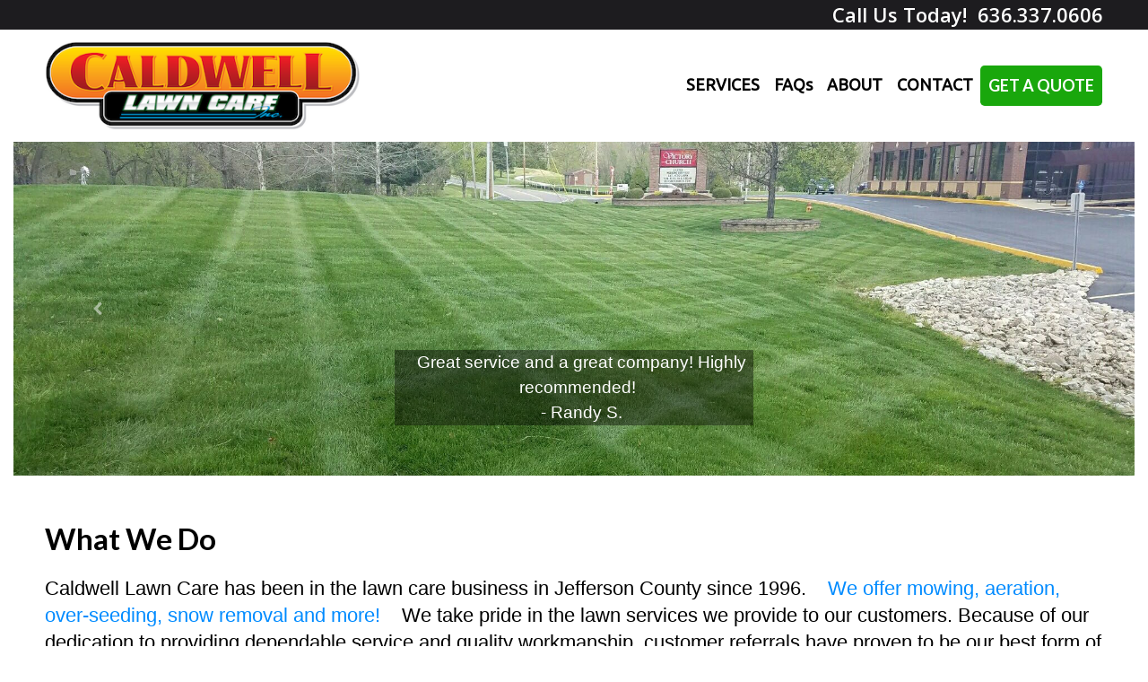

--- FILE ---
content_type: text/html
request_url: http://caldwelllawncare.com/
body_size: 3957
content:
<!doctype html><html><head>  <meta charset="utf-8">  <meta name="keywords" content="">  <meta name="description" content="Caldwell Lawn Care, providing quality and dependable lawn care services throughtout Jefferson County since 1996.">  <meta name="viewport" content="width=device-width, initial-scale=1.0, viewport-fit=cover, user-scalable=no">  <link rel="shortcut icon" type="image/png" href="favicon.png">  <link rel="stylesheet" type="text/css" href="./css/bootstrap.min.css?6853"><link rel="stylesheet" type="text/css" href="style.css?6383"><link rel="stylesheet" type="text/css" href="./css/animate.min.css?3157"><link rel="stylesheet" type="text/css" href="./css/font-awesome.min.css"><link href='https://fonts.googleapis.com/css?family=Open+Sans:400,600,800,300&display=swap&subset=latin,latin-ext' rel='stylesheet' type='text/css'><link href='https://fonts.googleapis.com/css?family=Ubuntu&display=swap&subset=latin,latin-ext' rel='stylesheet' type='text/css'><link href='https://fonts.googleapis.com/css?family=Lato:100,300,400,700,900&display=swap&subset=latin,latin-ext' rel='stylesheet' type='text/css'><link href='https://fonts.googleapis.com/css?family=Open+Sans+Condensed:300&display=swap&subset=latin,latin-ext' rel='stylesheet' type='text/css'><link href='https://fonts.googleapis.com/css?family=Source+Sans+Pro&display=swap&subset=latin,latin-ext' rel='stylesheet' type='text/css'><link href='https://fonts.googleapis.com/css?family=PT+Sans+Narrow:400,700&display=swap&subset=latin,latin-ext' rel='stylesheet' type='text/css'><link href='https://fonts.googleapis.com/css?family=Oswald&display=swap&subset=latin,latin-ext' rel='stylesheet' type='text/css'>  <title>Caldwell Lawn Care</title>  <!-- Analytics --> <script>  (function(i,s,o,g,r,a,m){i['GoogleAnalyticsObject']=r;i[r]=i[r]||function(){  (i[r].q=i[r].q||[]).push(arguments)},i[r].l=1*new Date();a=s.createElement(o),  m=s.getElementsByTagName(o)[0];a.async=1;a.src=g;m.parentNode.insertBefore(a,m)  })(window,document,'script','https://www.google-analytics.com/analytics.js','ga');  ga('create', 'UA-75420707-2', 'auto');  ga('send', 'pageview');</script><!-- Analytics END -->  </head><body><!-- Preloader --><div id="page-loading-blocs-notifaction" class="page-preloader"></div><!-- Preloader END --><!-- Main container --><div class="page-container">  <!-- bloc-0 --><div class="bloc bgc-dark-jungle-green d-bloc" id="bloc-0"><div class="container"><div class="row"><div class="col-sm-12"><p class="text-right header-text">Call us today! &nbsp;636.337.0606 <br></p></div></div></div></div><!-- bloc-0 END --><!-- bloc-1 --><div class="bloc bgc-white sticky-nav l-bloc" id="bloc-1"><div class="container"><nav class="navbar row navbar-light navbar-expand-md" role="navigation"><a class="navbar-brand" href="index.html"><img src="img/2010%20CLC%20logo%202%20small.png" alt="logo" width="350" /></a><button id="nav-toggle" type="button" class="ui-navbar-toggler navbar-toggler border-0 p-0 mr-md-0" data-toggle="collapse" data-target=".navbar-1" aria-expanded="false" aria-label="Toggle navigation"><span class="navbar-toggler-icon"></span></button><div class="collapse navbar-collapse navbar-1"><ul class="site-navigation nav navbar-nav ml-auto"><li class="nav-item"><a href="services.html" class="nav-green nav-link">SERVICES</a></li><li class="nav-item"><a href="faqs.html" class="nav-green nav-link">FAQs</a></li><li class="nav-item"><a href="about.html" class="nav-green nav-link" target="_blank">ABOUT</a></li><li class="nav-item"><a href="contact.html" class="nav-green nav-link">CONTACT</a></li><li class="nav-item"><a href="free-estimate.html" class="btn btn-lg btn-d button-green btn-block float-right nav-link">GET A QUOTE</a></li></ul></div></nav></div></div><!-- bloc-1 END --><!-- bloc-2 --><div class="bloc full-width-bloc bgc-white l-bloc" id="bloc-2"><div class="container"><div class="row fadeIn animated"><div class="col-sm-12"><div id="carousel-1" class="carousel slide carousel-fade" data-ride="carousel"><ol class="carousel-indicators hide-indicators"><li data-target="#carousel-1" data-slide-to="0" class="active"></li><li data-target="#carousel-1" data-slide-to="1"></li><li data-target="#carousel-1" data-slide-to="2"></li></ol><div class="carousel-inner" role="listbox"><div class="carousel-item active"><img class="d-inline-block w-100" alt="victory_church" src="img/victory_church.jpg" /><div class="carousel-caption"><p class="light-gray-bg text-center text-w-lg">Great service and a great company! Highly recommended! &nbsp; <br>-&nbsp;Randy S.</p></div></div><div class="carousel-item"><img class="d-inline-block w-100" alt="lawn1%202000x600" src="img/lawn1%202000x600.jpg" /><div class="carousel-caption"><p class="light-gray-bg text-w-lg text-center">Rich Residence, DeSoto</p></div></div><div class="carousel-item"><div class="carousel-caption"><p class="light-gray-bg text-center text-w-lg">AA Homes, Hwy 67</p></div><img class="d-inline-block w-100" alt="hwy 67" src="img/hwy-67.jpg" /></div></div><a class="carousel-control-prev carousel-nav-controls" href="#carousel-1" role="button" data-slide="prev"><span class="fa fa-chevron-left"></span><span class="sr-only">Previous</span></a><a class="carousel-control-next carousel-nav-controls" href="#carousel-1" role="button" data-slide="next"><span class="fa fa-chevron-right"></span><span class="sr-only">Next</span></a></div></div></div></div></div><!-- bloc-2 END --><!-- bloc-3 --><div class="bloc bgc-white l-bloc" id="bloc-3"><div class="container"><div class="row"><div class="col-sm-12"><p class="text-helv bloc-3-p"><br></p><p class="black-title">What We Do</p><p class="text-helv">Caldwell Lawn Care has&nbsp;been in the lawn care business in Jefferson County since 1996. &nbsp; &nbsp;<a class="ltc-azure" href="services.html">We offer mowing, aeration, over-seeding, snow removal and more!</a>&nbsp; &nbsp;&nbsp;We take pride in the lawn services we provide to our customers. Because of our dedication to providing dependable service and quality workmanship, customer referrals have proven to be our best form of advertisement!</p></div></div></div></div><!-- bloc-3 END --><!-- dd --><div class="bloc bgc-white l-bloc" id="dd"><div class="container bloc-sm"><div class="row"><div class="col-md-4 col-sm-12 offset-lg-0"><a href="services.html" class="lazyload"><img class="img-fluid img-mowi-style lazyload" src="img/lazyload-ph.png" data-src="img/hustler%20mowing%20clc.jpg" alt="mowing" /></a><p class="image-text text-center">MOWING</p></div><div class="col-md-4 col-sm-12"><a href="services.html"><img class="img-fluid lazyload" src="img/lazyload-ph.png" data-src="img/lawn_sprouting.jpg" alt="lawn_sprouting" /></a><p class="image-text text-center">SEEDING / AERATION</p></div><div class="col-md-4 col-sm-12"><a href="services.html" class="lazyload"><img class="img-fluid lazyload" src="img/lazyload-ph.png" data-src="img/SNOW%20REMOVAL.jpg" alt="Lawn treatment" /></a><p class="image-text text-center">SNOW REMOVAL</p></div></div></div></div><!-- dd END --><!-- bloc-5 --><div class="bloc bgc-outer-space d-bloc" id="bloc-5"><div class="container bloc-sm"><div class="row"><div class="col-sm-12"><div class="row"><div class="col-md-5 col-sm-12"><a href="about.html" class="btn btn-d btn-lg button-big-green btn-block">OUR REVIEWS</a></div><div class="col-md-6 col-sm-12"><p class="SANS-text text-center">CHECK OUT WHAT OUR CUSTOMERS HAVE TO SAY ABOUT US! &nbsp; <br></p></div><div class="col-sm-1"><img class="img-fluid mx-auto d-block lazyload" src="img/lazyload-ph.png" data-src="img/blockquote.png" width="60" height="40" alt="blockquote" /></div></div></div></div></div></div><!-- bloc-5 END --><!-- bloc-6 --><div class="bloc bgc-white l-bloc" id="bloc-6"><div class="container"><div class="row fadeInLeft animated"><div class="col-sm-12"><p class="image-text text-center"><br></p><h3 class="mg-md  g big-green ">Why Caldwell Lawn Care?</h3></div></div></div></div><!-- bloc-6 END --><!-- bloc-7 --><div class="bloc bgc-white l-bloc" id="bloc-7"><div class="container bloc-sm"><div class="row gutter-left fadeInUp animated"><div class="col-md-4 col-sm-12"><img class="img-fluid lazyload" src="img/lazyload-ph.png" data-src="img/clock.svg" alt="clock" /><h3 class="mg-md title-green">20+ Years Experience</h3><p class="text">There&rsquo;s a good reason we&rsquo;ve been in the lawn care business for over 20 years. &nbsp;<a class="ltc-azure" href="https://www.bbb.org/stlouis/business-reviews/landscape-contractors/caldwell-lawn-care-inc-in-de-soto-mo-310283773" target="_blank">Check out our A+ BBB rating!&nbsp;</a><br></p><p class="text  d-md-none d-block"><br></p></div><div class="col-md-4 col-sm-12"><img class="img-fluid lazyload" src="img/lazyload-ph.png" data-src="img/devices.svg" alt="devices" /><h3 class="mg-md title-green">Up-to-Date&nbsp;</h3><p class="text">We use the latest software to manage all of our routes, making sure our customers are taken care of efficiently.<br></p><p class="text  d-md-none d-block"><br></p></div><div class="col-md-4 col-sm-12"><img class="img-fluid lazyload" src="img/lazyload-ph.png" data-src="img/shovel.svg" alt="shovel" /><h3 class="mg-md title-green"><a class="title-green l" href="services.html">All Services Covered</a><br></h3><p class="text">Lawn mowing, lawn treatments, aeration, over-seeding, and snow removal services and more! &nbsp;<a class="ltc-azure" href="services.html">See a list of services here! <br></a></p></div></div></div></div><!-- bloc-7 END --><!-- bloc-8 --><div class="bloc bgc-white l-bloc" id="bloc-8"><div class="container"><div class="row gutter-left fadeInUp animated"><div class="col-md-4 col-sm-12"><img class="img-fluid lazyload" src="img/lazyload-ph.png" data-src="img/certificate.svg" alt="certificate" /><h3 class="mg-md title-green">Fully Insured Professionals</h3><p class="text">&nbsp;All of our crews are covered with liability insurance. &nbsp; That means you and your property are covered.<br></p><p class="text  d-md-none d-block"><br></p></div><div class="col-md-4 col-sm-12"><img class="img-fluid lazyload" src="img/lazyload-ph.png" data-src="img/handshake.svg" alt="handshake" /><h3 class="mg-md title-green">Quality Guaranteed</h3><p class="text">If you&rsquo;re not happy, we will make it right.</p><p class="text  d-md-none d-block"><br></p></div><div class="col-md-4 col-sm-12"><a target="_blank"><img class="img-fluid lazyload" src="img/lazyload-ph.png" data-src="img/smile.svg" width="27" height="28" alt="smile" /></a><h3 class="mg-md title-green"><a class="ltc-napier-green" target="_blank">Rave Reviews</a>&nbsp; &nbsp; &nbsp; &nbsp;<br></h3><p class="text">Don't take our word for it... read our five star reviews on&nbsp;<a class="ltc-azure" href="https://www.google.com/search?q=caldwell+lawn+care&amp;ie=utf-8&amp;oe=utf-8#lrd=0x87d8e330c746c779:0xcbfee14a6112dcbf,1," target="_blank">Google</a>&nbsp;and&nbsp;<a class="ltc-azure" href="https://www.facebook.com/CaldwellLawnCare/" target="_blank">Facebook</a>. <br> <br><br></p></div></div></div></div><!-- bloc-8 END --><!-- bloc-9 --><div class="bloc tc-black bgc-anti-flash-white l-bloc" id="bloc-9"><div class="container bloc-sm"><div class="row"><div class="col-sm-12"><p><br></p></div></div></div></div><!-- bloc-9 END --><!-- bloc-10 --><div class="bloc bgc-white l-bloc" id="bloc-10"><div class="container bloc-sm"><div class="row"><div class="col-md-8 col-12 offset-md-2"><p class="text-center black-title ">Don&rsquo;t wait! Call us today at 636.337.0606 or click to get your Free Quote!<br></p><img class="img-fluid mx-auto d-block lazyload" src="img/lazyload-ph.png" data-src="img/arrow.png" height="99" width="210" alt="arrow" /><p class="text-center bloc-10-p"><br></p></div></div><div class="row"><div class="col-sm-12"><div class="text-center"><a href="free-estimate.html" class="btn btn-d btn-lg big-yellow-button animLoopInfinite pulse animSpeedSlow animated" target="_blank">Get a Free Quote Now!</a></div></div></div></div></div><!-- bloc-10 END --><!-- bloc-11 --><div class="bloc bgc-white bg-grass l-bloc" id="bloc-11"><div class="container"><div class="row"><div class="col-sm-12"><img class="img-fluid lazyload" src="img/lazyload-ph.png" data-src="img/transparent.png" height="184" width="551" alt="transparent" /></div></div></div></div><!-- bloc-11 END --><!-- ScrollToTop Button --><a class="bloc-button btn btn-d scrollToTop" onclick="scrollToTarget('1',this)"><span class="fa fa-chevron-up"></span></a><!-- ScrollToTop Button END--><!-- bloc-45 --><div class="bloc tc-azure bgc-dark-jungle-green d-bloc" id="bloc-45"><div class="container bloc-sm"><div class="row"><div class="col-md-6 col-sm-12"><p class="footer-text">Caldwell Lawn Care<br>1914 N Main St. #2<br>De Soto, MO 63020 <br> <br>Phone: 636-337-0606 <br>Fax: 314-549-0458 <br><a class="ltc-azure" href="mailto:info@caldwelllawncare.com" target="_blank">info@caldwelllawncare.com</a><br></p></div><div class="col-md-6 col-sm-12"><p class="footer-text text-right">Weekdays: 8-5 <br>Saturdays: 9-1 <br>Sundays: Closed <br> <br><a class="ltc-azure" href="employment.html" target="_blank">Employment</a><br><a class="ltc-azure" href="http://caldwellequipment.com/" target="_blank">Caldwell Equipment</a><br></p></div></div></div></div><!-- bloc-45 END --><!-- bloc-46 --><div class="bloc tc-white bgc-black-2 d-bloc" id="bloc-46"><div class="container bloc-sm"><div class="row"><div class="col-sm-12"><p class="text-center mg-sm">© 2026 Caldwell Lawn Care, Inc.</p></div></div></div></div><!-- bloc-46 END --></div><!-- Main container END -->  <script src="./js/jquery-3.5.1.min.js?1140"></script><script src="./js/bootstrap.bundle.min.js?7237"></script><script src="./js/blocs.min.js?280"></script><script src="./js/lazysizes.min.js" defer></script><!-- Additional JS END --></body></html>

--- FILE ---
content_type: text/css
request_url: http://caldwelllawncare.com/style.css?6383
body_size: 4119
content:
 body{margin:0;padding:0;  background:#FFFFFF;  overflow-x:hidden;  -webkit-font-smoothing: antialiased;  -moz-osx-font-smoothing: grayscale;}.page-container{overflow:hidden;} a,button{transition: background .3s ease-in-out;outline: none!important;} a:hover{text-decoration: none; cursor:pointer;}.page-preloader{position: fixed;top: 0;bottom: 0;width: 100%;z-index:100000;background:#FFFFFF url("img/pageload-spinner.gif") no-repeat center center;animation-name: preloader-fade;animation-delay: 2s;animation-duration: 0.5s;animation-fill-mode: both;}@keyframes preloader-fade {0% {opacity: 1;visibility: visible;}100% {opacity: 0;visibility: hidden;}}.bloc{width:100%;clear:both;background: 50% 50% no-repeat;padding:0 50px;-webkit-background-size: cover;-moz-background-size: cover;-o-background-size: cover;background-size: cover;position:relative;display:flex;}.bloc .container{padding-left:0;padding-right:0;}.bloc-lg{padding:100px 50px;}.bloc-md{padding:50px;}.bloc-sm{padding:20px 50px;}.full-width-bloc{padding-left:0;padding-right:0;}.full-width-bloc .row{margin-left:0;margin-right:0;}.full-width-bloc .container{width:100%;max-width:100%!important;}.full-width-bloc .carousel img{width:100%;height:auto;}.b-parallax{background-attachment:fixed;}@media (hover: none) {.b-parallax{background-attachment:scroll;}}.d-bloc{color:rgba(255,255,255,.7);}.d-bloc button:hover{color:rgba(255,255,255,.9);}.d-bloc .icon-round,.d-bloc .icon-square,.d-bloc .icon-rounded,.d-bloc .icon-semi-rounded-a,.d-bloc .icon-semi-rounded-b{border-color:rgba(255,255,255,.9);}.d-bloc .divider-h span{border-color:rgba(255,255,255,.2);}.d-bloc .a-btn,.d-bloc .navbar a, .d-bloc a .icon-sm, .d-bloc a .icon-md, .d-bloc a .icon-lg, .d-bloc a .icon-xl, .d-bloc h1 a, .d-bloc h2 a, .d-bloc h3 a, .d-bloc h4 a, .d-bloc h5 a, .d-bloc h6 a, .d-bloc p a{color:rgba(255,255,255,.6);}.d-bloc .a-btn:hover,.d-bloc .navbar a:hover,.d-bloc a:hover .icon-sm, .d-bloc a:hover .icon-md, .d-bloc a:hover .icon-lg, .d-bloc a:hover .icon-xl, .d-bloc h1 a:hover, .d-bloc h2 a:hover, .d-bloc h3 a:hover, .d-bloc h4 a:hover, .d-bloc h5 a:hover, .d-bloc h6 a:hover, .d-bloc p a:hover{color:rgba(255,255,255,1);}.d-bloc .navbar-toggle .icon-bar{background:rgba(255,255,255,1);}.d-bloc .btn-wire,.d-bloc .btn-wire:hover{color:rgba(255,255,255,1);border-color:rgba(255,255,255,1);}.d-bloc .card{color:rgba(0,0,0,.5);}.d-bloc .card button:hover{color:rgba(0,0,0,.7);}.d-bloc .card icon{border-color:rgba(0,0,0,.7);}.d-bloc .card .divider-h span{border-color:rgba(0,0,0,.1);}.d-bloc .card .a-btn{color:rgba(0,0,0,.6);}.d-bloc .card .a-btn:hover{color:rgba(0,0,0,1);}.d-bloc .card .btn-wire, .d-bloc .card .btn-wire:hover{color:rgba(0,0,0,.7);border-color:rgba(0,0,0,.3);}.d-bloc .card,.l-bloc{color:rgba(0,0,0,.5);}.d-bloc .card button:hover,.l-bloc button:hover{color:rgba(0,0,0,.7);}.l-bloc .icon-round,.l-bloc .icon-square,.l-bloc .icon-rounded,.l-bloc .icon-semi-rounded-a,.l-bloc .icon-semi-rounded-b{border-color:rgba(0,0,0,.7);}.d-bloc .card .divider-h span,.l-bloc .divider-h span{border-color:rgba(0,0,0,.1);}.d-bloc .card .a-btn,.l-bloc .a-btn,.l-bloc .navbar a,.l-bloc a .icon-sm, .l-bloc a .icon-md, .l-bloc a .icon-lg, .l-bloc a .icon-xl, .l-bloc h1 a, .l-bloc h2 a, .l-bloc h3 a, .l-bloc h4 a, .l-bloc h5 a, .l-bloc h6 a, .l-bloc p a{color:rgba(0,0,0,.6);}.d-bloc .card .a-btn:hover,.l-bloc .a-btn:hover,.l-bloc .navbar a:hover, .l-bloc a:hover .icon-sm, .l-bloc a:hover .icon-md, .l-bloc a:hover .icon-lg, .l-bloc a:hover .icon-xl, .l-bloc h1 a:hover, .l-bloc h2 a:hover, .l-bloc h3 a:hover, .l-bloc h4 a:hover, .l-bloc h5 a:hover, .l-bloc h6 a:hover, .l-bloc p a:hover{color:rgba(0,0,0,1);}.l-bloc .navbar-toggle .icon-bar{color:rgba(0,0,0,.6);}.d-bloc .card .btn-wire,.d-bloc .card .btn-wire:hover,.l-bloc .btn-wire,.l-bloc .btn-wire:hover{color:rgba(0,0,0,.7);border-color:rgba(0,0,0,.3);}.voffset{margin-top:30px;}.b-divider{border-top:1px solid rgba(0,0,0,.1);border-bottom:1px solid rgba(0,0,0,.1);}.hero .hero-nav{padding-left:inherit;padding-right:inherit;}.sticky-nav.sticky{position:fixed;top:0;z-index:1000;box-shadow:0 1px 2px rgba(0,0,0,.3); transition: all .2s ease-out;}.navbar-light .navbar-nav .nav-link {color: rgb(64, 64, 64);}.btco-menu li > a {padding: 10px 15px;color: #000;}.btco-menu .active a:focus,.btco-menu li a:focus ,.navbar > .show > a:focus{background: transparent;outline: 0;}.dropdown-menu .show > .dropdown-toggle::after{transform: rotate(-90deg);}.mg-clear{margin:0;}.mg-sm{margin-top:10px;margin-bottom:5px;}.mg-md{margin-top:10px;margin-bottom:20px;}.mg-lg{margin-top:10px;margin-bottom:40px;}.btn-d,.btn-d:hover,.btn-d:focus{color:#FFF;background:rgba(0,0,0,.3);}button{outline: none!important;}.btn-xl{padding: 16px 40px;font-size: 28px;}.img-rd-md{border-radius:20px;}.img-rd-lg{border-radius:34px;}.text-w-lg{max-width:400px;}.text-center.text-w-sm, .text-center.text-w-md, .text-center.text-w-lg, .text-center.text-w-90, .text-center.text-w-80, .text-center.text-w-70, .text-center.text-w-60, .text-center.text-w-50{margin-left: auto;margin-right: auto;}.card-sq, .card-sq .card-header, .card-sq .card-footer{border-radius:0;}.card-rd{border-radius:30px;}.card-rd .card-header{border-radius:29px 29px 0 0;}.card-rd .card-footer{border-radius:0 0 29px 29px;}.divider-h{padding:20px 0;width:100%;display:inline-block;}.divider-h span{display: block;border-top:1px solid transparent;}.divider-half{width: 50%;margin: 0 auto;}.dropdown-menu .divider-h,.dropdown-menu .divider-half{padding:0;}.form-control{border-color:rgba(0,0,0,.1);box-shadow:none;}.hide-indicators{display:none;}.scrollToTop{width:40px;height:40px;position:fixed;bottom:20px;right:20px;opacity: 0;z-index: 500;transition: all .3s ease-in-out;}.scrollToTop span{margin-top: 6px;}.showScrollTop{font-size: 14px;opacity: 1;}.object-hidden{display:none;}h1,h2,h3,h4,h5,h6,p,label,.btn,a{font-family:"Helvetica";}.container{max-width:1200px;}.text{font-size:20px;line-height:26px;font-family:"Source Sans Pro";font-weight:normal;color:#000000!important;}.text-helv{font-size:22px;line-height:30px;color:#000000!important;}.helv-green{font-size:28px;color:#1C6600!important;}.nav-green{font-family:"Ubuntu";font-weight:700;font-size:18px;color:#000000!important;background-color:rgba(0,0,0,0.0);}.nav-green:active{background-color:rgba(0,255,0,0.8);}.nav-green:hover{font-size:18px;color:#00C200!important;}.title-green{font-size:24px;line-height:26px;color:#1C6600!important;}.light-gray-bg{background-color:rgba(0,0,0,0.4);font-size:19px;padding-left:17px;}.slider-text{font-size:22px;line-height:28px;color:#FFFFFF!important;}.white-lato-title{color:#FFFFFF!important;font-size:33px;line-height:42px;font-family:"Lato";font-weight:700;text-shadow:0px 1px 2px #000000;text-decoration:none;}.white-lato-title:hover{font-weight:700;color:#FFFFFF!important;font-family:"Lato";background-color:rgba(0,0,0,0.0);border-color:rgba(0,0,0,0.0);font-size:33px;line-height:42px;}.helv-white{color:#FFFFFF!important;font-size:28px;text-shadow:0px 3px 8px #000000;}.helv-white:hover{background-color:rgba(0,0,0,0.0);}.shadow{text-shadow:0px 0px 4px #FCFFFF;color:rgba(0,0,0,0.0)!important;}.shadow:active{}.shadow:hover{text-shadow:0px 2px 15px #FFFFFF;}.lato-blue{color:#0E73FE!important;font-family:"Lato";font-weight:700;font-size:33px;}.hover-green{color:rgba(0,0,0,0.0)!important;}.hover-green:hover{color:#1C6603!important;}.big-green{color:#1C6603!important;font-family:"Lato";font-weight:900;font-size:33px;}.button-green{background-color:#19A70C;color:#FFFFFF!important;font-size:18px;font-family:"Lato";font-weight:700;}.button-green:active{background-color:rgba(0,0,152,1.0);}.button-green:hover{background-color:#FF5100;color:#000000!important;font-size:18px;font-family:"Lato";font-weight:700;text-shadow:0px 0px 0px #000000;}.title-yellow{font-size:50px;color:#FFFF00!important;font-family:"Oswald";font-weight:400;}.helv-white-hover-yellow{font-size:26px;color:#FFFFFF!important;}.helv-white-hover-yellow:hover{font-size:26px;color:#FFFF00!important;}.blocsapp-special-menu blocsnav li a{font-size:22px;color:#FFFFFF!important;}.blocsapp-special-menu blocsnav li a:hover{font-size:22px;color:#FFFF0D!important;}.blocsapp-special-menu-blocsnav-li-a{font-size:28px;color:#FFFFFF!important;}.blocsapp-special-menu-blocsnav-li-a:hover{font-size:28px;color:#FFFF0D!important;}.black-title{font-size:33px;font-family:"Lato";font-weight:700;color:#000000!important;}.big-yellow-button{background-color:#FFFF0D;text-shadow:0px 0px 0px #000000;box-shadow:0px 0px 4px #000000;font-size:33px;color:#008E00!important;font-family:"PT Sans Narrow";font-weight:700;text-align:center;}.big-yellow-button:hover{font-size:33px;font-family:"PT Sans Narrow";font-weight:700;color:#FFFFFF!important;background-color:#FF8701;}.statement-bloc-text{line-height:32px;font-style:italic;font-size:24px;text-align:center;font-weight:lighter;border-color:#000000;background-color:rgba(0,0,0,0.0);color:#000000!important;}.footer-text{font-size:18px;color:#FFFFFF!important;}.title-white-big{font-size:44px;color:#FFFFFF!important;font-family:"Lato";font-weight:700;line-height:48px;border-style:solid;border-radius:22px 22px 22px 22px;padding:20px 20px 20px 20px;}.button-big-green{font-size:22px;font-family:"Lato";font-weight:400;background-color:#009F00;}.SANS-text{font-size:23px;font-family:"Open Sans Condensed";font-weight:600;}.sans-text{font-size:25px;line-height:26px;font-weight:700;font-family:"PT Sans Narrow";background-color:transparent;color:#000000!important;}.image-text{padding-top:11px;color:#000000!important;font-size:22px;font-family:"Open Sans";font-weight:600;}.header-text{font-size:22px;padding-bottom:0px;margin-bottom:0px;color:#FFFFFF!important;font-family:"Open Sans";font-weight:600;text-transform:capitalize;}.hurry-no-line{color:#00B100;font-style:italic;font-size:24px;font-weight:bold;line-height:22px;border-color:rgba(1,1,1,0.6);border-style:solid;padding-bottom:0px;border-width:0px 0px 0px 0px;margin-top:0px;text-align:center;}.review-text{line-height:26px;font-style:italic;font-size:24px;text-align:center;font-weight:lighter;background-color:rgba(0,0,0,0.0);border-color:#000000;color:#000000;}.ask-white{color:#FEFFFF!important;font-size:19px;}.white-helv{font-size:17px;color:#FFFFFF!important;line-height:20px;}.heading-white-bold{color:#FFFFFF!important;font-family:"Lato";font-weight:900;font-size:30px;}.blue-button1{color:#FFFFFF!important;font-size:19px;background-color:#0078FF;font-family:"Lato";font-weight:900;}.blue-button1:hover{color:#FFFFFF!important;font-size:19px;font-family:"Lato";font-weight:900;background-color:#0079FF;border-color:rgba(0,0,0,0.0);}.blue-button1:active{color:#FFFFFD!important;font-size:18px;}.nav-text{color:#000000!important;font-size:18px;font-family:"Lato";font-weight:700;}.nav-text:hover{font-size:18px;font-family:"Lato";font-weight:700;color:#0E78FE!important;background-color:rgba(0,0,0,0.0);}.small-black{font-size:17px;color:#000000!important;}.white{color:#FFFFFF!important;background-color:rgba(15,122,254,0.0);}.helv28{font-size:24px;color:#000000!important;}.helv16{font-size:17px;color:#000000!important;}.heading-title{text-shadow:0px 2px 3px #000000;font-size:44px;line-height:55px;font-weight:bold;}.headingblack{font-size:25px;color:#000000!important;text-align:center;line-height:33px;}.button-white-text{font-size:23px;line-height:22px;color:#FFFFFF!important;}.headingwhite2{line-height:40px;font-size:30px;color:#FFFFFF!important;}.bigheading-black{font-style:none;font-size:38px;font-weight:900;font-family:"PT Sans";color:#000000!important;text-align:center;line-height:43px;}.gray-background{background-color:rgba(0,0,0,0.7);}.helv-black{font-size:25px;color:#000000!important;text-align:center;}.padding-nav{color:rgba(230,229,226,1.0)!important;background-color:#000000;margin-top:26px;font-family:"Lato";font-weight:700;font-size:18px;}.icon-padding-nav{margin-top:29px;}.bloc-582-h4{line-height: 28px;font-size: 18px;}.btn-padding{padding-bottom:12px;margin-top:0px;padding-top:12px;}.img-style{width:783px;}.img-bloc-0-style{width:202px;}.coe-logo{margin-bottom:-13px;}.h5-style{line-height:20px;font-size:18px;}.h5-bloc-587-style{font-size:18px;letter-spacing:px;line-height:26px;}.h5-locations--style{font-size:18px;}.html-widget-style{height:461px;}.bgc-dark-jungle-green{background-color:#1D1C1F;}.bgc-white{background-color:#FFFFFF;}.bgc-outer-space{background-color:#47454B;}.bgc-anti-flash-white{background-color:#F2F2F4;}.bgc-sap-green{background-color:#4E7D26;}.bgc-black{background-color:#000000;}.bgc-isabelline{background-color:#EFEDF0;}.bgc-smoky-black{background-color:#0A0A0A;}.bgc-isabelline-2{background-color:#EFEDF0;}.bgc-white-2{background-color:#FFFFFF;}.bgc-black-2{background-color:#000000;}.tc-black{color:#000000!important;}.tc-azure{color:#008BFF!important;}.tc-black-2{color:#000000!important;}.tc-white{color:#FFFFFF!important;}.btn-napier-green{background:#207700;color:#FFFFFF!important;}.btn-napier-green:hover{background:#1a5f00;color:#FFFFFF!important;}.btn-red{background:#FF0000;color:#FFFFFF!important;}.btn-red:hover{background:#cc0000!important;color:#FFFFFF!important;}.ltc-azure{color:#008BFF!important;}.ltc-azure:hover{color:#006fcc!important;}.ltc-napier-green{color:#207700!important;}.ltc-napier-green:hover{color:#1a5f00!important;}.ltc-capri{color:#00C6FF!important;}.ltc-capri:hover{color:#009ecc!important;}.bg-grass{background-image:url("img/grass.png");}.bg-grass{background-image:url("img/grass.png");}.bg-grass{background-image:url("img/grass.png");}.bg-background1{background-image:url("img/background1.jpg");}.bg-bg-grass-striped5{background-image:url("img/bg-grass-striped5.jpg");}.bg-background11{background-image:url("img/background11.jpg");}@media (max-width: 1024px){  .bloc{ padding-left: 20px;   padding-right: 20px;  }  .bloc.full-width-bloc, .bloc-tile-2.full-width-bloc .container, .bloc-tile-3.full-width-bloc .container, .bloc-tile-4.full-width-bloc .container{ padding-left: 0;   padding-right: 0;  }}@media (max-width: 991px){  .container{width:100%;}  .page-container{overflow: hidden;position: relative;}   .bloc{padding-left: constant(safe-area-inset-left);padding-right: constant(safe-area-inset-right);}   .bloc-group, .bloc-group .bloc{display:block;width:100%;}}@media (max-width: 767px){  .page-container{ overflow: hidden; position:relative;  }  .bloc-tile-2 .container, .bloc-tile-3 .container, .bloc-tile-4 .container{ padding-left:0;padding-right:0;  }  .a-block{ padding:0 10px;  }  .btn-dwn{   display:none;   }  .voffset{ margin-top:5px;  }  .voffset-md{ margin-top:20px;  }  .voffset-lg{ margin-top:30px;  }  form{ padding:5px;  }  .close-lightbox{ display:inline-block;  }  .blocsapp-device-iphone5{ background-size: 216px 425px; padding-top:60px; width:216px; height:425px;  }  .blocsapp-device-iphone5 img{ width: 180px; height: 320px;  }}@media (max-width: 991px){.tablet .text, .mobile .text{font-size:18px;line-height:23px;}.tablet .light-gray-bg, .mobile .light-gray-bg{background-color:rgba(0,0,0,0.4);}.tablet .slider-text, .mobile .slider-text{}.tablet .white-lato-title:hover, .mobile .white-lato-title:hover{color:rgba(28,102,3,0.3)!important;}.tablet .black-title, .mobile .black-title{line-height:35px;}.tablet .title-white-big, .mobile .title-white-big{font-size:33px;line-height:39px;}.tablet .image-text, .mobile .image-text{line-height:26px;}.tablet .hurry-no-line, .mobile .hurry-no-line{line-height:19px;}.tablet .heading-white-bold, .mobile .heading-white-bold{color:#FFFFFF!important;}.text-helv{}.heading-title{font-size:33px;line-height:37px;}.headingblack{}.button-white-text{font-size:21px;margin:0px 0px 0px 0px;max-height:63px;}.headingwhite2{}.bigheading-black{}.helv-black{font-size:18px;}.nav-text{background-color:transparent;}.icon-padding-nav{}}@media (max-width: 767px){.mobile .light-gray-bg{font-size:14px;float:none;line-height:16px;}.mobile .gutter-left{margin-left:3px;}.mobile .helv-white{font-size:18px;line-height:20px;}.mobile .white-lato-title{font-size:25px;line-height:30px;}.mobile .big-green{font-size:28px;}.mobile .title-yellow{font-size:33px;line-height:35px;}.mobile .big-yellow-button{font-size:25px;}.mobile .blocsapp-special-menu-blocsnav-li-a{font-size:22px;line-height:24px;}.mobile .blocsapp-special-menu-blocsnav-li-a:hover{font-size:22px;line-height:24px;}.mobile .black-title{font-size:26px;line-height:32px;}.mobile .title-white-big{font-size:30px;line-height:30px;}.mobile .text-helv{font-size:18px;line-height:22px;}.mobile .header-text{font-size:18px;}.mobile .statement-bloc-text{font-size:22px;line-height:20px;}.mobile .hurry-no-line{font-size:19px;line-height:19px;}.mobile .review-text{font-size:18px;line-height:20px;}.mobile .ask-white{line-height:22px;}.mobile .white-helv-25px{font-size:25px;color:#FFFFFF!important;text-align:right;}.mobile .white{font-size:21px;line-height:21px;}.mobile .ind-photo{}.text-helv{font-size:15px;line-height:19px;}.heading-title{line-height:26px;font-size:22px;}.headingblack{font-size:20px;line-height:24px;}.button-white-text{font-size:21px;text-align:center;line-height:px;}.headingwhite2{font-size:17px;line-height:24px;}.bigheading-black{font-size:21px;line-height:21px;}.helv-black{font-size:18px;line-height:20px;}.padding-nav{font-size:15px;margin-top:7px;}.icon-padding-nav{margin-top:px;}.btn-padding{width:32.51%;}.img-bloc-0-style{width:210px;}.p-style{font-size:44px;}.img-mowi-style{width:537px;}}@media (max-width: 575px){.headingblack{}.headingwhite2{font-size:16px;line-height:24px;}.bigheading-black{font-size:25px;line-height:28px;}.helv-black{font-size:16px;}.padding-nav{;}.btn-padding{float:none;font-size:16px;margin-top:0px;width:51.11%;padding:22px 1px 1px 1px;border-radius:0px 0px 0px 0px;}.img-bloc-0-style{width:160px;padding-top:7px;padding-bottom:7px;}.coe-logo{max-width:150px;}.blocsapp-special-menu-blocsnav-li-a{font-size:16px;}.title-yellow{font-size:35px;}}

--- FILE ---
content_type: text/plain
request_url: https://www.google-analytics.com/j/collect?v=1&_v=j102&a=1332751591&t=pageview&_s=1&dl=http%3A%2F%2Fcaldwelllawncare.com%2F&ul=en-us%40posix&dt=Caldwell%20Lawn%20Care&sr=1280x720&vp=1280x720&_u=IEBAAEABAAAAACAAI~&jid=485406118&gjid=1586379289&cid=899842184.1769005974&tid=UA-75420707-2&_gid=159296763.1769005974&_r=1&_slc=1&z=546673061
body_size: -451
content:
2,cG-83JGG09372

--- FILE ---
content_type: text/javascript
request_url: http://caldwelllawncare.com/js/blocs.min.js?280
body_size: 3051
content:
// Blocs.js Minified
function setUpSpecialNavs(){$(".navbar-toggler").click(function(t){var a,e,o=$(this).closest("nav"),i=o.find("ul.site-navigation"),l=i.clone();i.parent().is(".fullscreen-nav, .sidebar-nav")&&(t.stopPropagation(),i.parent().addClass("nav-special"),$(this).hasClass("selected-nav")?($(".blocsapp-special-menu blocsnav").removeClass("open"),$(".selected-nav").removeClass("selected-nav"),setTimeout(function(){$(".blocsapp-special-menu").remove(),$("body").removeClass("lock-scroll"),$(".nav-special").removeClass("nav-special")},300)):($(this).addClass("selected-nav"),a=o.attr("class").replace("navbar","").replace("row",""),e=i.parent().attr("class").replace("navbar-collapse","").replace("collapse",""),$(".content-tint").length=-1,$("body").append('<div class="content-tint"></div>'),l.insertBefore(".page-container").wrap('<div class="blocsapp-special-menu '+a+'"><blocsnav class="'+e+'">'),$("blocsnav").prepend('<a class="close-special-menu animated fadeIn" style="animation-delay:0.5s;"><div class="close-icon"></div></a>'),function(){var t="fadeInRight",a=0,e=60;$(".blocsapp-special-menu blocsnav").hasClass("fullscreen-nav")?(t="fadeIn",e=100):$(".blocsapp-special-menu").hasClass("nav-invert")&&(t="fadeInLeft");$(".blocsapp-special-menu blocsnav li").each(function(){$(this).parent().hasClass("dropdown-menu")?$(this).addClass("animated fadeIn"):(a+=e,$(this).attr("style","animation-delay:"+a+"ms").addClass("animated "+t))})}(),setTimeout(function(){$(".blocsapp-special-menu blocsnav").addClass("open"),$(".content-tint").addClass("on"),$("body").addClass("lock-scroll")},10)))}),$("body").on("mousedown touchstart",".content-tint, .close-special-menu",function(t){$(".content-tint").removeClass("on"),$(".selected-nav").click(),setTimeout(function(){$(".content-tint").remove()},10)}).on("click",".blocsapp-special-menu a",function(t){$(t.target).closest(".dropdown-toggle").length||$(".close-special-menu").mousedown()})}function extraNavFuncs(){function a(t){var a=t,e=t.offsetParent(".dropdown-menu");return t.next().hasClass("show")||t.parents(".dropdown-menu").first().find(".show").removeClass("show"),t.next(".dropdown-menu").toggleClass("show"),t.parent("li").toggleClass("show"),t.parents("li.nav-item.dropdown.show").on("hidden.bs.dropdown",function(t){$(".dropdown-menu .show").removeClass("show")}),e.parent().hasClass("navbar-nav")||t.closest(".nav-special").length||a.next().css({top:a[0].offsetTop,left:e.outerWidth()-4}),!1}$(".site-navigation a").click(function(t){$(t.target).closest(".dropdown-toggle").length||$(".navbar-collapse").collapse("hide")}),$("a.dropdown-toggle").click(function(t){$(this).parent().addClass("target-open-menu"),$(this).closest(".dropdown-menu").find(".dropdown.open").each(function(t){$(this).hasClass("target-open-menu")||$(this).removeClass("open")}),$(".target-open-menu").removeClass("target-open-menu")}),$(".dropdown-menu a.dropdown-toggle").on("click",function(t){return a($(this))}),$("body").on("click",".dropdown-menu a.dropdown-toggle",function(t){return a($(this))})}function scrollToTarget(t,a){var e="slow";0==t?t=$(a).closest(".bloc").height():1==t?t=0:2==t?t=$(document).height():(t=$(t).offset().top,$(".sticky-nav").length&&(t-=$(".sticky-nav").outerHeight())),$(a).is("[data-scroll-speed]")&&(e=$(a).attr("data-scroll-speed"),parseInt(e)&&(e=parseInt(e))),$("html,body").animate({scrollTop:t},e),$(".navbar-collapse").collapse("hide")}function animateWhenVisible(){hideAll(),inViewCheck(),$(window).scroll(function(){inViewCheck(),scrollToTopView(),stickyNavToggle()})}function setUpDropdownSubs(){$("ul.dropdown-menu [data-toggle=dropdown]").on("click",function(t){t.preventDefault(),t.stopPropagation(),$(this).parent().siblings().removeClass("open"),$(this).parent().toggleClass("open");var a=$(this).parent().children(".dropdown-menu");a.offset().left+a.width()>$(window).width()&&a.addClass("dropmenu-flow-right")})}function stickyNavToggle(){var t,a,e,o,i;$(".sticky-nav").length&&(t=$(".sticky-nav").offset().top,a="sticky",e=$(".page-container"),(o=$(".sticky-nav").hasClass("fill-bloc-top-edge"))&&(e=$(".fill-bloc-top-edge.sticky-nav").parent(),a="sticky animated fadeInDown"),$(".sticky-nav").hasClass("sticky")&&(t=$(".sticky-nav").attr("data-original-offset")),$(window).scrollTop()>t?$(".sticky-nav").hasClass("sticky")||($(".sticky-nav").addClass(a).attr("data-original-offset",t),t=$(".sticky-nav").height(),o&&("rgba(0, 0, 0, 0)"==(i=e.css("background-color"))&&(i="#FFFFFF"),$(".sticky-nav").css("background",i),t+=parseInt(e.css("padding-top"))),e.css("padding-top",t)):$(".sticky-nav").hasClass("sticky")&&($(".sticky-nav").removeClass(a).removeAttr("style"),e.removeAttr("style")))}function hideAll(){$(".animated").each(function(t){$(this).closest(".hero").length||$(this).removeClass("animated").addClass("hideMe")})}function inViewCheck(){$($(".hideMe").get().reverse()).each(function(t){var a,e=jQuery(this),o=e.offset().top+e.height(),i=$(window).scrollTop()+$(window).height();e.height()>$(window).height()&&(o=e.offset().top),o<i&&(a=e.attr("class").replace("hideMe","animated"),e.css("visibility","hidden").removeAttr("class"),setTimeout(function(){e.attr("class",a).css("visibility","visible")},.01),e.on("webkitAnimationEnd mozAnimationEnd oAnimationEnd animationEnd",function(t){$(this).removeClass($(this).attr("data-appear-anim-style"))}))})}function scrollToTopView(){$(window).scrollTop()>$(window).height()/3?$(".scrollToTop").hasClass("showScrollTop")||$(".scrollToTop").addClass("showScrollTop"):$(".scrollToTop").removeClass("showScrollTop")}function setUpVisibilityToggle(){$(document).on("click","[data-toggle-visibility]",function(t){t.preventDefault();var a,e=$(this).attr("data-toggle-visibility");function o(t){t.is("img")?t.toggle():t.is(".row, .bloc-group")?t.toggleClass("d-flex"):t.slideToggle()}-1!=e.indexOf(",")?(a=e.split(","),$.each(a,function(t){o($("#"+a[t]))})):o($("#"+e))})}function setUpLightBox(){window.targetLightbox,$(document).on("click","[data-lightbox]",function(t){t.preventDefault(),targetLightbox=$(this);var a=targetLightbox.attr("data-lightbox"),e=targetLightbox.attr("data-autoplay"),o='<p class="lightbox-caption">'+targetLightbox.attr("data-caption")+"</p>",i="no-gallery-set",l=targetLightbox.attr("data-frame");targetLightbox.attr("data-gallery-id")&&(i=targetLightbox.attr("data-gallery-id"));var s="";1==e&&(s="autoplay");var n=$('<div id="lightbox-modal" class="modal fade"><div class="modal-dialog modal-dialog-centered modal-lg"><div class="modal-content '+l+' blocs-lb-container"><button id="blocs-lightbox-close-btn" type="button" class="close-lightbox" data-dismiss="modal" aria-label="Close"><span aria-hidden="true">&times;</span></button><div class="modal-body"><a href="#" class="prev-lightbox" aria-label="prev"><span class="fa fa-chevron-left"></span></a><a href="#" class="next-lightbox" aria-label="next"><span class="fa fa-chevron-right"></span></a><img id="lightbox-image" class="img-fluid mx-auto d-block" src="'+a+'"><div id="lightbox-video-container" class="embed-responsive embed-responsive-16by9"><video controls '+s+' class="embed-responsive-item"><source id="lightbox-video" src="'+a+'" type="video/mp4"></video></div>'+o+"</div></div></div></div>");$("body").append(n),"fullscreen-lb"==l&&($("#lightbox-modal").addClass("fullscreen-modal").append('<a class="close-full-screen-modal animated fadeIn" style="animation-delay:0.5s;" onclick="$(\'#lightbox-modal\').modal(\'hide\');"><div class="close-icon"></div></a>'),$("#blocs-lightbox-close-btn").remove()),".mp4"==a.substring(a.length-4)?($("#lightbox-image, .lightbox-caption").removeClass("d-block").hide(),$("#lightbox-video-container").show()):($("#lightbox-image,.lightbox-caption").addClass("d-block").show(),$("#lightbox-video-container").hide(),targetLightbox.attr("data-caption")||$(".lightbox-caption").removeClass("d-block").hide()),$("#lightbox-modal").modal("show"),"no-gallery-set"==i?(0==$("a[data-lightbox]").index(targetLightbox)&&$(".prev-lightbox").hide(),$("a[data-lightbox]").index(targetLightbox)==$("a[data-lightbox]").length-1&&$(".next-lightbox").hide()):(0==$('a[data-gallery-id="'+i+'"]').index(targetLightbox)&&$(".prev-lightbox").hide(),$('a[data-gallery-id="'+i+'"]').index(targetLightbox)==$('a[data-gallery-id="'+i+'"]').length-1&&$(".next-lightbox").hide()),addLightBoxSwipeSupport()}).on("hidden.bs.modal","#lightbox-modal",function(){$("#lightbox-modal").remove()}),$(document).on("click",".next-lightbox, .prev-lightbox",function(t){t.preventDefault();var a="no-gallery-set",e=$("a[data-lightbox]").index(targetLightbox),o=$("a[data-lightbox]").eq(e+1);targetLightbox.attr("data-gallery-id")&&(a=targetLightbox.attr("data-gallery-id"),e=$('a[data-gallery-id="'+a+'"]').index(targetLightbox),o=$('a[data-gallery-id="'+a+'"]').eq(e+1)),$(this).hasClass("prev-lightbox")&&(o=$('a[data-gallery-id="'+a+'"]').eq(e-1),"no-gallery-set"==a&&(o=$("a[data-lightbox]").eq(e-1)));var i,l=o.attr("data-lightbox");".mp4"==l.substring(l.length-4)?(i=1==o.attr("data-autoplay")?"autoplay":"",$("#lightbox-image, .lightbox-caption").removeClass("d-block").hide(),$("#lightbox-video-container").show().html("<video controls "+i+' class="embed-responsive-item"><source id="lightbox-video" src="'+l+'" type="video/mp4"></video>')):($("#lightbox-image").attr("src",l).addClass("d-block").show(),$("#lightbox-video-container").hide(),$(".lightbox-caption").removeClass("d-block").hide(),o.attr("data-caption")&&$(".lightbox-caption").html(o.attr("data-caption")).show()),targetLightbox=o,$(".next-lightbox, .prev-lightbox").hide(),"no-gallery-set"==a?($("a[data-lightbox]").index(o)!=$("a[data-lightbox]").length-1&&$(".next-lightbox").show(),0<$("a[data-lightbox]").index(o)&&$(".prev-lightbox").show()):($('a[data-gallery-id="'+a+'"]').index(o)!=$('a[data-gallery-id="'+a+'"]').length-1&&$(".next-lightbox").show(),0<$('a[data-gallery-id="'+a+'"]').index(o)&&$(".prev-lightbox").show())})}function addKeyBoardSupport(){$(window).keydown(function(t){37==t.which?$(".prev-lightbox").is(":visible")&&$(".prev-lightbox").click():39==t.which&&$(".next-lightbox").is(":visible")&&$(".next-lightbox").click()})}function addLightBoxSwipeSupport(){$("#lightbox-image").length&&$("#lightbox-image").swipe({swipeLeft:function(t,a,e,o,i){$(".next-lightbox").is(":visible")&&$(".next-lightbox").click()},swipeRight:function(){$(".prev-lightbox").is(":visible")&&$(".prev-lightbox").click()},threshold:0})}$(function(){extraNavFuncs(),setUpSpecialNavs(),setUpDropdownSubs(),setUpLightBox(),setUpVisibilityToggle(),addKeyBoardSupport(),$('a[onclick^="scrollToTarget"]').click(function(t){t.preventDefault()}),$(".nav-item [data-active-page]").addClass($(".nav-item [data-active-page]").attr("data-active-page")),$('[data-toggle="tooltip"]').tooltip()}),$(window).on("load",function(){animateWhenVisible(),$("#page-loading-blocs-notifaction").remove()});

--- FILE ---
content_type: image/svg+xml
request_url: http://caldwelllawncare.com/img/shovel.svg
body_size: 1125
content:
<svg width="20px" height="32px" viewBox="0 0 20 32" version="1.1" xmlns="http://www.w3.org/2000/svg" xmlns:xlink="http://www.w3.org/1999/xlink">
    <!-- Generator: Sketch 43.2 (39069) - http://www.bohemiancoding.com/sketch -->
    <desc>Created with Sketch.</desc>
    <defs></defs>
    <g id="Page-1" stroke="none" stroke-width="1" fill="none" fill-rule="evenodd" stroke-linecap="square">
        <g id="100_Homepage-" transform="translate(-889.000000, -1244.000000)" stroke-width="2" stroke="#FFC92E">
            <g id="Features" transform="translate(250.000000, 1245.000000)">
                <g id="All-services" transform="translate(640.000000, 0.000000)">
                    <g id="objects-32px-outline_shovel">
                        <path d="M9,6 L9,6 C6.8,6 5,4.2 5,2 L5,0 L13,0 L13,2 C13,4.2 11.2,6 9,6 Z" id="Shape"></path>
                        <path d="M11,30 L7,30 C3.1,30 0,26.9 0,23 L0,15 L18,15 L18,23 C18,26.9 14.9,30 11,30 Z" id="Shape"></path>
                        <path d="M9,6 L9,22" id="Shape"></path>
                    </g>
                </g>
            </g>
        </g>
    </g>
</svg>